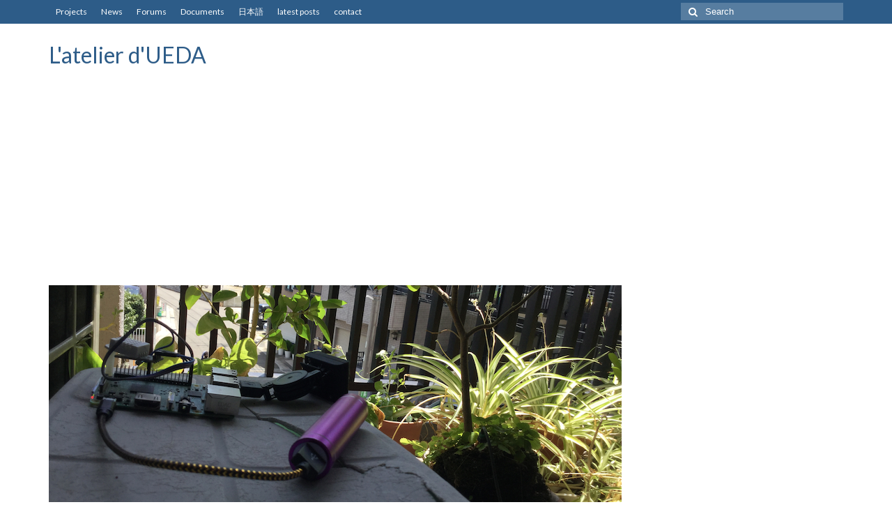

--- FILE ---
content_type: text/html; charset=UTF-8
request_url: http://www.uedasoft.com/2013/03/11/getting-started-with-d3/
body_size: 53627
content:
<!DOCTYPE html>
<html class="no-js" lang="en-GB" itemscope="itemscope" itemtype="https://schema.org/WebPage">
<head>
  <meta charset="UTF-8">
  <meta name="viewport" content="width=device-width, initial-scale=1.0">
  <meta http-equiv="X-UA-Compatible" content="IE=edge">
  <title>Getting Started with D3 &#8211; L&#039;atelier d&#039;UEDA</title>
<meta name='robots' content='max-image-preview:large' />
	<style>img:is([sizes="auto" i], [sizes^="auto," i]) { contain-intrinsic-size: 3000px 1500px }</style>
	<!-- Google tag (gtag.js) Consent Mode dataLayer added by Site Kit -->
<script id='google_gtagjs-js-consent-mode-data-layer'>
window.dataLayer = window.dataLayer || [];function gtag(){dataLayer.push(arguments);}
gtag('consent', 'default', {"ad_personalization":"denied","ad_storage":"denied","ad_user_data":"denied","analytics_storage":"denied","functionality_storage":"denied","security_storage":"denied","personalization_storage":"denied","region":["AT","BE","BG","CH","CY","CZ","DE","DK","EE","ES","FI","FR","GB","GR","HR","HU","IE","IS","IT","LI","LT","LU","LV","MT","NL","NO","PL","PT","RO","SE","SI","SK"],"wait_for_update":500});
window._googlesitekitConsentCategoryMap = {"statistics":["analytics_storage"],"marketing":["ad_storage","ad_user_data","ad_personalization"],"functional":["functionality_storage","security_storage"],"preferences":["personalization_storage"]};
window._googlesitekitConsents = {"ad_personalization":"denied","ad_storage":"denied","ad_user_data":"denied","analytics_storage":"denied","functionality_storage":"denied","security_storage":"denied","personalization_storage":"denied","region":["AT","BE","BG","CH","CY","CZ","DE","DK","EE","ES","FI","FR","GB","GR","HR","HU","IE","IS","IT","LI","LT","LU","LV","MT","NL","NO","PL","PT","RO","SE","SI","SK"],"wait_for_update":500}</script>
<!-- End Google tag (gtag.js) Consent Mode dataLayer added by Site Kit -->
			<link rel='dns-prefetch' href='//platform-api.sharethis.com' />
<link rel='dns-prefetch' href='//www.googletagmanager.com' />
<link rel='dns-prefetch' href='//fonts.googleapis.com' />
<link rel='dns-prefetch' href='//pagead2.googlesyndication.com' />
<link rel="alternate" type="application/rss+xml" title="L&#039;atelier d&#039;UEDA &raquo; Feed" href="http://www.uedasoft.com/feed/" />
<link rel="alternate" type="application/rss+xml" title="L&#039;atelier d&#039;UEDA &raquo; Comments Feed" href="http://www.uedasoft.com/comments/feed/" />
<link rel="alternate" type="application/rss+xml" title="L&#039;atelier d&#039;UEDA &raquo; Getting Started with D3 Comments Feed" href="http://www.uedasoft.com/2013/03/11/getting-started-with-d3/feed/" />
<script type="text/javascript">
/* <![CDATA[ */
window._wpemojiSettings = {"baseUrl":"https:\/\/s.w.org\/images\/core\/emoji\/15.0.3\/72x72\/","ext":".png","svgUrl":"https:\/\/s.w.org\/images\/core\/emoji\/15.0.3\/svg\/","svgExt":".svg","source":{"concatemoji":"http:\/\/www.uedasoft.com\/wordpress\/wp-includes\/js\/wp-emoji-release.min.js?ver=6.7.4"}};
/*! This file is auto-generated */
!function(i,n){var o,s,e;function c(e){try{var t={supportTests:e,timestamp:(new Date).valueOf()};sessionStorage.setItem(o,JSON.stringify(t))}catch(e){}}function p(e,t,n){e.clearRect(0,0,e.canvas.width,e.canvas.height),e.fillText(t,0,0);var t=new Uint32Array(e.getImageData(0,0,e.canvas.width,e.canvas.height).data),r=(e.clearRect(0,0,e.canvas.width,e.canvas.height),e.fillText(n,0,0),new Uint32Array(e.getImageData(0,0,e.canvas.width,e.canvas.height).data));return t.every(function(e,t){return e===r[t]})}function u(e,t,n){switch(t){case"flag":return n(e,"\ud83c\udff3\ufe0f\u200d\u26a7\ufe0f","\ud83c\udff3\ufe0f\u200b\u26a7\ufe0f")?!1:!n(e,"\ud83c\uddfa\ud83c\uddf3","\ud83c\uddfa\u200b\ud83c\uddf3")&&!n(e,"\ud83c\udff4\udb40\udc67\udb40\udc62\udb40\udc65\udb40\udc6e\udb40\udc67\udb40\udc7f","\ud83c\udff4\u200b\udb40\udc67\u200b\udb40\udc62\u200b\udb40\udc65\u200b\udb40\udc6e\u200b\udb40\udc67\u200b\udb40\udc7f");case"emoji":return!n(e,"\ud83d\udc26\u200d\u2b1b","\ud83d\udc26\u200b\u2b1b")}return!1}function f(e,t,n){var r="undefined"!=typeof WorkerGlobalScope&&self instanceof WorkerGlobalScope?new OffscreenCanvas(300,150):i.createElement("canvas"),a=r.getContext("2d",{willReadFrequently:!0}),o=(a.textBaseline="top",a.font="600 32px Arial",{});return e.forEach(function(e){o[e]=t(a,e,n)}),o}function t(e){var t=i.createElement("script");t.src=e,t.defer=!0,i.head.appendChild(t)}"undefined"!=typeof Promise&&(o="wpEmojiSettingsSupports",s=["flag","emoji"],n.supports={everything:!0,everythingExceptFlag:!0},e=new Promise(function(e){i.addEventListener("DOMContentLoaded",e,{once:!0})}),new Promise(function(t){var n=function(){try{var e=JSON.parse(sessionStorage.getItem(o));if("object"==typeof e&&"number"==typeof e.timestamp&&(new Date).valueOf()<e.timestamp+604800&&"object"==typeof e.supportTests)return e.supportTests}catch(e){}return null}();if(!n){if("undefined"!=typeof Worker&&"undefined"!=typeof OffscreenCanvas&&"undefined"!=typeof URL&&URL.createObjectURL&&"undefined"!=typeof Blob)try{var e="postMessage("+f.toString()+"("+[JSON.stringify(s),u.toString(),p.toString()].join(",")+"));",r=new Blob([e],{type:"text/javascript"}),a=new Worker(URL.createObjectURL(r),{name:"wpTestEmojiSupports"});return void(a.onmessage=function(e){c(n=e.data),a.terminate(),t(n)})}catch(e){}c(n=f(s,u,p))}t(n)}).then(function(e){for(var t in e)n.supports[t]=e[t],n.supports.everything=n.supports.everything&&n.supports[t],"flag"!==t&&(n.supports.everythingExceptFlag=n.supports.everythingExceptFlag&&n.supports[t]);n.supports.everythingExceptFlag=n.supports.everythingExceptFlag&&!n.supports.flag,n.DOMReady=!1,n.readyCallback=function(){n.DOMReady=!0}}).then(function(){return e}).then(function(){var e;n.supports.everything||(n.readyCallback(),(e=n.source||{}).concatemoji?t(e.concatemoji):e.wpemoji&&e.twemoji&&(t(e.twemoji),t(e.wpemoji)))}))}((window,document),window._wpemojiSettings);
/* ]]> */
</script>
<link rel='stylesheet' id='twb-open-sans-css' href='https://fonts.googleapis.com/css?family=Open+Sans%3A300%2C400%2C500%2C600%2C700%2C800&#038;display=swap&#038;ver=6.7.4' type='text/css' media='all' />
<link rel='stylesheet' id='twb-global-css' href='http://www.uedasoft.com/wordpress/wp-content/plugins/form-maker/booster/assets/css/global.css?ver=1.0.0' type='text/css' media='all' />
<style id='wp-emoji-styles-inline-css' type='text/css'>

	img.wp-smiley, img.emoji {
		display: inline !important;
		border: none !important;
		box-shadow: none !important;
		height: 1em !important;
		width: 1em !important;
		margin: 0 0.07em !important;
		vertical-align: -0.1em !important;
		background: none !important;
		padding: 0 !important;
	}
</style>
<link rel='stylesheet' id='wp-block-library-css' href='http://www.uedasoft.com/wordpress/wp-includes/css/dist/block-library/style.min.css?ver=6.7.4' type='text/css' media='all' />
<style id='classic-theme-styles-inline-css' type='text/css'>
/*! This file is auto-generated */
.wp-block-button__link{color:#fff;background-color:#32373c;border-radius:9999px;box-shadow:none;text-decoration:none;padding:calc(.667em + 2px) calc(1.333em + 2px);font-size:1.125em}.wp-block-file__button{background:#32373c;color:#fff;text-decoration:none}
</style>
<style id='global-styles-inline-css' type='text/css'>
:root{--wp--preset--aspect-ratio--square: 1;--wp--preset--aspect-ratio--4-3: 4/3;--wp--preset--aspect-ratio--3-4: 3/4;--wp--preset--aspect-ratio--3-2: 3/2;--wp--preset--aspect-ratio--2-3: 2/3;--wp--preset--aspect-ratio--16-9: 16/9;--wp--preset--aspect-ratio--9-16: 9/16;--wp--preset--color--black: #000;--wp--preset--color--cyan-bluish-gray: #abb8c3;--wp--preset--color--white: #fff;--wp--preset--color--pale-pink: #f78da7;--wp--preset--color--vivid-red: #cf2e2e;--wp--preset--color--luminous-vivid-orange: #ff6900;--wp--preset--color--luminous-vivid-amber: #fcb900;--wp--preset--color--light-green-cyan: #7bdcb5;--wp--preset--color--vivid-green-cyan: #00d084;--wp--preset--color--pale-cyan-blue: #8ed1fc;--wp--preset--color--vivid-cyan-blue: #0693e3;--wp--preset--color--vivid-purple: #9b51e0;--wp--preset--color--virtue-primary: #2d5c88;--wp--preset--color--virtue-primary-light: #6c8dab;--wp--preset--color--very-light-gray: #eee;--wp--preset--color--very-dark-gray: #444;--wp--preset--gradient--vivid-cyan-blue-to-vivid-purple: linear-gradient(135deg,rgba(6,147,227,1) 0%,rgb(155,81,224) 100%);--wp--preset--gradient--light-green-cyan-to-vivid-green-cyan: linear-gradient(135deg,rgb(122,220,180) 0%,rgb(0,208,130) 100%);--wp--preset--gradient--luminous-vivid-amber-to-luminous-vivid-orange: linear-gradient(135deg,rgba(252,185,0,1) 0%,rgba(255,105,0,1) 100%);--wp--preset--gradient--luminous-vivid-orange-to-vivid-red: linear-gradient(135deg,rgba(255,105,0,1) 0%,rgb(207,46,46) 100%);--wp--preset--gradient--very-light-gray-to-cyan-bluish-gray: linear-gradient(135deg,rgb(238,238,238) 0%,rgb(169,184,195) 100%);--wp--preset--gradient--cool-to-warm-spectrum: linear-gradient(135deg,rgb(74,234,220) 0%,rgb(151,120,209) 20%,rgb(207,42,186) 40%,rgb(238,44,130) 60%,rgb(251,105,98) 80%,rgb(254,248,76) 100%);--wp--preset--gradient--blush-light-purple: linear-gradient(135deg,rgb(255,206,236) 0%,rgb(152,150,240) 100%);--wp--preset--gradient--blush-bordeaux: linear-gradient(135deg,rgb(254,205,165) 0%,rgb(254,45,45) 50%,rgb(107,0,62) 100%);--wp--preset--gradient--luminous-dusk: linear-gradient(135deg,rgb(255,203,112) 0%,rgb(199,81,192) 50%,rgb(65,88,208) 100%);--wp--preset--gradient--pale-ocean: linear-gradient(135deg,rgb(255,245,203) 0%,rgb(182,227,212) 50%,rgb(51,167,181) 100%);--wp--preset--gradient--electric-grass: linear-gradient(135deg,rgb(202,248,128) 0%,rgb(113,206,126) 100%);--wp--preset--gradient--midnight: linear-gradient(135deg,rgb(2,3,129) 0%,rgb(40,116,252) 100%);--wp--preset--font-size--small: 13px;--wp--preset--font-size--medium: 20px;--wp--preset--font-size--large: 36px;--wp--preset--font-size--x-large: 42px;--wp--preset--spacing--20: 0.44rem;--wp--preset--spacing--30: 0.67rem;--wp--preset--spacing--40: 1rem;--wp--preset--spacing--50: 1.5rem;--wp--preset--spacing--60: 2.25rem;--wp--preset--spacing--70: 3.38rem;--wp--preset--spacing--80: 5.06rem;--wp--preset--shadow--natural: 6px 6px 9px rgba(0, 0, 0, 0.2);--wp--preset--shadow--deep: 12px 12px 50px rgba(0, 0, 0, 0.4);--wp--preset--shadow--sharp: 6px 6px 0px rgba(0, 0, 0, 0.2);--wp--preset--shadow--outlined: 6px 6px 0px -3px rgba(255, 255, 255, 1), 6px 6px rgba(0, 0, 0, 1);--wp--preset--shadow--crisp: 6px 6px 0px rgba(0, 0, 0, 1);}:where(.is-layout-flex){gap: 0.5em;}:where(.is-layout-grid){gap: 0.5em;}body .is-layout-flex{display: flex;}.is-layout-flex{flex-wrap: wrap;align-items: center;}.is-layout-flex > :is(*, div){margin: 0;}body .is-layout-grid{display: grid;}.is-layout-grid > :is(*, div){margin: 0;}:where(.wp-block-columns.is-layout-flex){gap: 2em;}:where(.wp-block-columns.is-layout-grid){gap: 2em;}:where(.wp-block-post-template.is-layout-flex){gap: 1.25em;}:where(.wp-block-post-template.is-layout-grid){gap: 1.25em;}.has-black-color{color: var(--wp--preset--color--black) !important;}.has-cyan-bluish-gray-color{color: var(--wp--preset--color--cyan-bluish-gray) !important;}.has-white-color{color: var(--wp--preset--color--white) !important;}.has-pale-pink-color{color: var(--wp--preset--color--pale-pink) !important;}.has-vivid-red-color{color: var(--wp--preset--color--vivid-red) !important;}.has-luminous-vivid-orange-color{color: var(--wp--preset--color--luminous-vivid-orange) !important;}.has-luminous-vivid-amber-color{color: var(--wp--preset--color--luminous-vivid-amber) !important;}.has-light-green-cyan-color{color: var(--wp--preset--color--light-green-cyan) !important;}.has-vivid-green-cyan-color{color: var(--wp--preset--color--vivid-green-cyan) !important;}.has-pale-cyan-blue-color{color: var(--wp--preset--color--pale-cyan-blue) !important;}.has-vivid-cyan-blue-color{color: var(--wp--preset--color--vivid-cyan-blue) !important;}.has-vivid-purple-color{color: var(--wp--preset--color--vivid-purple) !important;}.has-black-background-color{background-color: var(--wp--preset--color--black) !important;}.has-cyan-bluish-gray-background-color{background-color: var(--wp--preset--color--cyan-bluish-gray) !important;}.has-white-background-color{background-color: var(--wp--preset--color--white) !important;}.has-pale-pink-background-color{background-color: var(--wp--preset--color--pale-pink) !important;}.has-vivid-red-background-color{background-color: var(--wp--preset--color--vivid-red) !important;}.has-luminous-vivid-orange-background-color{background-color: var(--wp--preset--color--luminous-vivid-orange) !important;}.has-luminous-vivid-amber-background-color{background-color: var(--wp--preset--color--luminous-vivid-amber) !important;}.has-light-green-cyan-background-color{background-color: var(--wp--preset--color--light-green-cyan) !important;}.has-vivid-green-cyan-background-color{background-color: var(--wp--preset--color--vivid-green-cyan) !important;}.has-pale-cyan-blue-background-color{background-color: var(--wp--preset--color--pale-cyan-blue) !important;}.has-vivid-cyan-blue-background-color{background-color: var(--wp--preset--color--vivid-cyan-blue) !important;}.has-vivid-purple-background-color{background-color: var(--wp--preset--color--vivid-purple) !important;}.has-black-border-color{border-color: var(--wp--preset--color--black) !important;}.has-cyan-bluish-gray-border-color{border-color: var(--wp--preset--color--cyan-bluish-gray) !important;}.has-white-border-color{border-color: var(--wp--preset--color--white) !important;}.has-pale-pink-border-color{border-color: var(--wp--preset--color--pale-pink) !important;}.has-vivid-red-border-color{border-color: var(--wp--preset--color--vivid-red) !important;}.has-luminous-vivid-orange-border-color{border-color: var(--wp--preset--color--luminous-vivid-orange) !important;}.has-luminous-vivid-amber-border-color{border-color: var(--wp--preset--color--luminous-vivid-amber) !important;}.has-light-green-cyan-border-color{border-color: var(--wp--preset--color--light-green-cyan) !important;}.has-vivid-green-cyan-border-color{border-color: var(--wp--preset--color--vivid-green-cyan) !important;}.has-pale-cyan-blue-border-color{border-color: var(--wp--preset--color--pale-cyan-blue) !important;}.has-vivid-cyan-blue-border-color{border-color: var(--wp--preset--color--vivid-cyan-blue) !important;}.has-vivid-purple-border-color{border-color: var(--wp--preset--color--vivid-purple) !important;}.has-vivid-cyan-blue-to-vivid-purple-gradient-background{background: var(--wp--preset--gradient--vivid-cyan-blue-to-vivid-purple) !important;}.has-light-green-cyan-to-vivid-green-cyan-gradient-background{background: var(--wp--preset--gradient--light-green-cyan-to-vivid-green-cyan) !important;}.has-luminous-vivid-amber-to-luminous-vivid-orange-gradient-background{background: var(--wp--preset--gradient--luminous-vivid-amber-to-luminous-vivid-orange) !important;}.has-luminous-vivid-orange-to-vivid-red-gradient-background{background: var(--wp--preset--gradient--luminous-vivid-orange-to-vivid-red) !important;}.has-very-light-gray-to-cyan-bluish-gray-gradient-background{background: var(--wp--preset--gradient--very-light-gray-to-cyan-bluish-gray) !important;}.has-cool-to-warm-spectrum-gradient-background{background: var(--wp--preset--gradient--cool-to-warm-spectrum) !important;}.has-blush-light-purple-gradient-background{background: var(--wp--preset--gradient--blush-light-purple) !important;}.has-blush-bordeaux-gradient-background{background: var(--wp--preset--gradient--blush-bordeaux) !important;}.has-luminous-dusk-gradient-background{background: var(--wp--preset--gradient--luminous-dusk) !important;}.has-pale-ocean-gradient-background{background: var(--wp--preset--gradient--pale-ocean) !important;}.has-electric-grass-gradient-background{background: var(--wp--preset--gradient--electric-grass) !important;}.has-midnight-gradient-background{background: var(--wp--preset--gradient--midnight) !important;}.has-small-font-size{font-size: var(--wp--preset--font-size--small) !important;}.has-medium-font-size{font-size: var(--wp--preset--font-size--medium) !important;}.has-large-font-size{font-size: var(--wp--preset--font-size--large) !important;}.has-x-large-font-size{font-size: var(--wp--preset--font-size--x-large) !important;}
:where(.wp-block-post-template.is-layout-flex){gap: 1.25em;}:where(.wp-block-post-template.is-layout-grid){gap: 1.25em;}
:where(.wp-block-columns.is-layout-flex){gap: 2em;}:where(.wp-block-columns.is-layout-grid){gap: 2em;}
:root :where(.wp-block-pullquote){font-size: 1.5em;line-height: 1.6;}
</style>
<link rel='stylesheet' id='bbp-default-css' href='http://www.uedasoft.com/wordpress/wp-content/plugins/bbpress/templates/default/css/bbpress.min.css?ver=2.6.9' type='text/css' media='all' />
<link rel='stylesheet' id='SFSImainCss-css' href='http://www.uedasoft.com/wordpress/wp-content/plugins/ultimate-social-media-icons/css/sfsi-style.css?ver=2.8.1' type='text/css' media='all' />
<style id='md-style-inline-css' type='text/css'>
 
</style>
<link rel='stylesheet' id='ppress-frontend-css' href='http://www.uedasoft.com/wordpress/wp-content/plugins/wp-user-avatar/assets/css/frontend.min.css?ver=4.8.0' type='text/css' media='all' />
<link rel='stylesheet' id='ppress-flatpickr-css' href='http://www.uedasoft.com/wordpress/wp-content/plugins/wp-user-avatar/assets/flatpickr/flatpickr.min.css?ver=4.8.0' type='text/css' media='all' />
<link rel='stylesheet' id='ppress-select2-css' href='http://www.uedasoft.com/wordpress/wp-content/plugins/wp-user-avatar/assets/select2/select2.min.css?ver=6.7.4' type='text/css' media='all' />
<link rel='stylesheet' id='virtue_theme-css' href='http://www.uedasoft.com/wordpress/wp-content/themes/virtue/assets/css/virtue.css?ver=3.4.3' type='text/css' media='all' />
<link rel='stylesheet' id='virtue_skin-css' href='http://www.uedasoft.com/wordpress/wp-content/themes/virtue/assets/css/skins/default.css?ver=3.4.3' type='text/css' media='all' />
<link rel='stylesheet' id='redux-google-fonts-virtue-css' href='http://fonts.googleapis.com/css?family=Lato&#038;ver=1558058753' type='text/css' media='all' />
<script type="text/javascript" src="http://www.uedasoft.com/wordpress/wp-includes/js/jquery/jquery.min.js?ver=3.7.1" id="jquery-core-js"></script>
<script type="text/javascript" src="http://www.uedasoft.com/wordpress/wp-includes/js/jquery/jquery-migrate.min.js?ver=3.4.1" id="jquery-migrate-js"></script>
<script type="text/javascript" src="http://www.uedasoft.com/wordpress/wp-content/plugins/form-maker/booster/assets/js/circle-progress.js?ver=1.2.2" id="twb-circle-js"></script>
<script type="text/javascript" id="twb-global-js-extra">
/* <![CDATA[ */
var twb = {"nonce":"59c1557767","ajax_url":"http:\/\/www.uedasoft.com\/wordpress\/wp-admin\/admin-ajax.php","plugin_url":"http:\/\/www.uedasoft.com\/wordpress\/wp-content\/plugins\/form-maker\/booster","href":"http:\/\/www.uedasoft.com\/wordpress\/wp-admin\/admin.php?page=twb_form-maker"};
var twb = {"nonce":"59c1557767","ajax_url":"http:\/\/www.uedasoft.com\/wordpress\/wp-admin\/admin-ajax.php","plugin_url":"http:\/\/www.uedasoft.com\/wordpress\/wp-content\/plugins\/form-maker\/booster","href":"http:\/\/www.uedasoft.com\/wordpress\/wp-admin\/admin.php?page=twb_form-maker"};
/* ]]> */
</script>
<script type="text/javascript" src="http://www.uedasoft.com/wordpress/wp-content/plugins/form-maker/booster/assets/js/global.js?ver=1.0.0" id="twb-global-js"></script>
<script type="text/javascript" src="http://www.uedasoft.com/wordpress/wp-content/plugins/wp-user-avatar/assets/flatpickr/flatpickr.min.js?ver=4.8.0" id="ppress-flatpickr-js"></script>
<script type="text/javascript" src="http://www.uedasoft.com/wordpress/wp-content/plugins/wp-user-avatar/assets/select2/select2.min.js?ver=4.8.0" id="ppress-select2-js"></script>
<!--[if lt IE 9]>
<script type="text/javascript" src="http://www.uedasoft.com/wordpress/wp-content/themes/virtue/assets/js/vendor/respond.min.js?ver=6.7.4" id="virtue-respond-js"></script>
<![endif]-->
<script type="text/javascript" src="//platform-api.sharethis.com/js/sharethis.js#source=googleanalytics-wordpress#product=ga&amp;property=5d0b89ac27ca6f001289a15a" id="googleanalytics-platform-sharethis-js"></script>

<!-- Google tag (gtag.js) snippet added by Site Kit -->

<!-- Google Ads snippet added by Site Kit -->

<!-- Google Analytics snippet added by Site Kit -->
<script type="text/javascript" src="https://www.googletagmanager.com/gtag/js?id=GT-NSL3J66" id="google_gtagjs-js" async></script>
<script type="text/javascript" id="google_gtagjs-js-after">
/* <![CDATA[ */
window.dataLayer = window.dataLayer || [];function gtag(){dataLayer.push(arguments);}
gtag("set","linker",{"domains":["www.uedasoft.com"]});
gtag("js", new Date());
gtag("set", "developer_id.dZTNiMT", true);
gtag("config", "GT-NSL3J66");
gtag("config", "AW-1717720203982550");
 window._googlesitekit = window._googlesitekit || {}; window._googlesitekit.throttledEvents = []; window._googlesitekit.gtagEvent = (name, data) => { var key = JSON.stringify( { name, data } ); if ( !! window._googlesitekit.throttledEvents[ key ] ) { return; } window._googlesitekit.throttledEvents[ key ] = true; setTimeout( () => { delete window._googlesitekit.throttledEvents[ key ]; }, 5 ); gtag( "event", name, { ...data, event_source: "site-kit" } ); } 
/* ]]> */
</script>

<!-- End Google tag (gtag.js) snippet added by Site Kit -->
<link rel="https://api.w.org/" href="http://www.uedasoft.com/wp-json/" /><link rel="alternate" title="JSON" type="application/json" href="http://www.uedasoft.com/wp-json/wp/v2/posts/146" /><link rel="EditURI" type="application/rsd+xml" title="RSD" href="http://www.uedasoft.com/wordpress/xmlrpc.php?rsd" />
<meta name="generator" content="WordPress 6.7.4" />
<link rel="canonical" href="http://www.uedasoft.com/2013/03/11/getting-started-with-d3/" />
<link rel='shortlink' href='http://www.uedasoft.com/?p=146' />
<link rel="alternate" title="oEmbed (JSON)" type="application/json+oembed" href="http://www.uedasoft.com/wp-json/oembed/1.0/embed?url=http%3A%2F%2Fwww.uedasoft.com%2F2013%2F03%2F11%2Fgetting-started-with-d3%2F" />
<link rel="alternate" title="oEmbed (XML)" type="text/xml+oembed" href="http://www.uedasoft.com/wp-json/oembed/1.0/embed?url=http%3A%2F%2Fwww.uedasoft.com%2F2013%2F03%2F11%2Fgetting-started-with-d3%2F&#038;format=xml" />
<meta name="generator" content="Site Kit by Google 1.140.0" /><meta name="follow.[base64]" content="LRLfDS0CFzBEHy5h36KA"/><style type="text/css">#logo {padding-top:25px;}#logo {padding-bottom:10px;}#logo {margin-left:0px;}#logo {margin-right:0px;}#nav-main {margin-top:40px;}#nav-main {margin-bottom:10px;}.headerfont, .tp-caption {font-family:Lato;} .topbarmenu ul li {font-family:Lato;}input[type=number]::-webkit-inner-spin-button, input[type=number]::-webkit-outer-spin-button { -webkit-appearance: none; margin: 0; } input[type=number] {-moz-appearance: textfield;}.quantity input::-webkit-outer-spin-button,.quantity input::-webkit-inner-spin-button {display: none;}.product_item .product_details h5 {text-transform: none;}.product_item .product_details h5 {min-height:40px;}.entry-content p { margin-bottom:16px;}</style>
<!-- Google AdSense meta tags added by Site Kit -->
<meta name="google-adsense-platform-account" content="ca-host-pub-2644536267352236">
<meta name="google-adsense-platform-domain" content="sitekit.withgoogle.com">
<!-- End Google AdSense meta tags added by Site Kit -->
<style type="text/css">.recentcomments a{display:inline !important;padding:0 !important;margin:0 !important;}</style>
<link rel="stylesheet" href="http://www.uedasoft.com/wordpress/wp-content/plugins/wassup/css/wassup-widget.css?ver=1.9.4.5" type="text/css" /><script>
(function() {
	(function (i, s, o, g, r, a, m) {
		i['GoogleAnalyticsObject'] = r;
		i[r] = i[r] || function () {
				(i[r].q = i[r].q || []).push(arguments)
			}, i[r].l = 1 * new Date();
		a = s.createElement(o),
			m = s.getElementsByTagName(o)[0];
		a.async = 1;
		a.src = g;
		m.parentNode.insertBefore(a, m)
	})(window, document, 'script', 'https://google-analytics.com/analytics.js', 'ga');

	ga('create', 'UA-43410269-6', 'auto');
			ga('send', 'pageview');
	})();
</script>

<script type="text/javascript">
//<![CDATA[
function wassup_get_screenres(){
	var screen_res = screen.width + " x " + screen.height;
	if(screen_res==" x ") screen_res=window.screen.width+" x "+window.screen.height;
	if(screen_res==" x ") screen_res=screen.availWidth+" x "+screen.availHeight;
	if (screen_res!=" x "){document.cookie = "wassup_screen_res2389e2ad086e2adb464a6254faaea7d5=" + encodeURIComponent(screen_res)+ "; path=/; domain=" + document.domain;}
}
wassup_get_screenres();
//]]>
</script>
<!-- Google AdSense snippet added by Site Kit -->
<script type="text/javascript" async="async" src="https://pagead2.googlesyndication.com/pagead/js/adsbygoogle.js?client=ca-pub-1717720203982550&amp;host=ca-host-pub-2644536267352236" crossorigin="anonymous"></script>

<!-- End Google AdSense snippet added by Site Kit -->

<!-- Google Tag Manager snippet added by Site Kit -->
<script type="text/javascript">
/* <![CDATA[ */

			( function( w, d, s, l, i ) {
				w[l] = w[l] || [];
				w[l].push( {'gtm.start': new Date().getTime(), event: 'gtm.js'} );
				var f = d.getElementsByTagName( s )[0],
					j = d.createElement( s ), dl = l != 'dataLayer' ? '&l=' + l : '';
				j.async = true;
				j.src = 'https://www.googletagmanager.com/gtm.js?id=' + i + dl;
				f.parentNode.insertBefore( j, f );
			} )( window, document, 'script', 'dataLayer', 'GTM-MP5PBWFL' );
			
/* ]]> */
</script>

<!-- End Google Tag Manager snippet added by Site Kit -->
<script async src="https://pagead2.googlesyndication.com/pagead/js/adsbygoogle.js"></script>
<script>
     (adsbygoogle = window.adsbygoogle || []).push({
          google_ad_client: "ca-pub-1717720203982550",
          enable_page_level_ads: true
     });
</script><style type="text/css" class="options-output">header #logo a.brand,.logofont{font-family:Lato;line-height:40px;font-weight:normal;font-style:400;font-size:32px;}.kad_tagline{font-family:Lato;line-height:20px;font-weight:normal;font-style:400;color:#444444;font-size:14px;}.product_item .product_details h5{font-family:Lato;line-height:20px;font-weight:normal;font-style:700;font-size:16px;}h1{font-family:Lato;line-height:40px;font-weight:normal;font-style:400;font-size:38px;}h2{font-family:Lato;line-height:40px;font-weight:normal;font-style:normal;font-size:32px;}h3{font-family:Lato;line-height:40px;font-weight:normal;font-style:400;font-size:28px;}h4{font-family:Lato;line-height:40px;font-weight:normal;font-style:400;font-size:24px;}h5{font-family:Lato;line-height:24px;font-weight:normal;font-style:700;font-size:18px;}body{font-family:Verdana, Geneva, sans-serif;line-height:20px;font-weight:normal;font-style:400;font-size:14px;}#nav-main ul.sf-menu a{font-family:Lato;line-height:18px;font-weight:normal;font-style:400;font-size:12px;}#nav-second ul.sf-menu a{font-family:Lato;line-height:22px;font-weight:normal;font-style:400;font-size:18px;}.kad-nav-inner .kad-mnav, .kad-mobile-nav .kad-nav-inner li a,.nav-trigger-case{font-family:Lato;line-height:20px;font-weight:normal;font-style:400;font-size:16px;}</style></head>
<body class="post-template-default single single-post postid-146 single-format-standard wp-embed-responsive sfsi_actvite_theme_default wide getting-started-with-d3">

	<div id="kt-skip-link"><a href="#content">Skip to Main Content</a></div>		<!-- Google Tag Manager (noscript) snippet added by Site Kit -->
		<noscript>
			<iframe src="https://www.googletagmanager.com/ns.html?id=GTM-MP5PBWFL" height="0" width="0" style="display:none;visibility:hidden"></iframe>
		</noscript>
		<!-- End Google Tag Manager (noscript) snippet added by Site Kit -->
		
	<div id="wrapper" class="container">
	<header class="banner headerclass" itemscope itemtype="https://schema.org/WPHeader">
	<div id="topbar" class="topclass">
	<div class="container">
		<div class="row">
			<div class="col-md-6 col-sm-6 kad-topbar-left">
				<div class="topbarmenu clearfix">
				<ul id="menu-%e3%83%9b%e3%83%bc%e3%83%a0" class="sf-menu"><li  class=" sf-dropdown menu-item-307"><a href="http://www.uedasoft.com/"><span>Projects</span></a>
<ul class="sub-menu sf-dropdown-menu dropdown">
	<li  class=" menu-item-376"><a href="http://www.uedasoft.com/projects/monitor/"><span>monitor</span></a></li>
	<li  class=" menu-item-386"><a href="http://www.uedasoft.com/projects/mh_z19/"><span>mh_z19</span></a></li>
	<li  class=" menu-item-311"><a href="http://www.uedasoft.com/projects/pokectiveness2/"><span>Pokéctiveness2</span></a></li>
</ul>
</li>
<li  class=" sf-dropdown menu-item-322"><a href="http://www.uedasoft.com/category/news/"><span>News</span></a>
<ul class="sub-menu sf-dropdown-menu dropdown">
	<li  class=" menu-item-410"><a href="http://www.uedasoft.com/category/news/monitor-blog/"><span>monitor</span></a></li>
</ul>
</li>
<li  class=" sf-dropdown menu-item-303"><a href="http://www.uedasoft.com/%e3%83%95%e3%82%a9%e3%83%bc%e3%83%a9%e3%83%a0/"><span>Forums</span></a>
<ul class="sub-menu sf-dropdown-menu dropdown">
	<li  class=" menu-item-460"><a href="http://www.uedasoft.com/forums/forum/slider/"><span>slider</span></a></li>
	<li  class=" menu-item-304"><a href="http://www.uedasoft.com/forums/forum/pokectiveness2/"><span>Pokéctiveness2</span></a></li>
</ul>
</li>
<li  class=" menu-item-549"><a href="https://passe-de-mode.uedasoft.com"><span>Documents</span></a></li>
<li  class=" sf-dropdown menu-item-323"><a href="http://www.uedasoft.com/category/ja/"><span>日本語</span></a>
<ul class="sub-menu sf-dropdown-menu dropdown">
	<li  class=" menu-item-485"><a href="http://www.uedasoft.com/category/ja/tips/"><span>Tips</span></a></li>
	<li  class=" menu-item-550"><a href="https://passe-de-mode.uedasoft.com/ja/"><span>Documents</span></a></li>
	<li  class=" sf-dropdown-submenu menu-item-416"><a href="http://www.uedasoft.com/ancient/"><span>ancient</span></a>
	<ul class="sub-menu sf-dropdown-menu dropdown">
		<li  class=" current-post-ancestor current-menu-parent current-post-parent menu-item-417"><a href="http://www.uedasoft.com/category/%e8%aa%ad%e6%9b%b8%e6%84%9f%e6%83%b3%e6%96%87/"><span>読書感想文</span></a></li>
		<li  class=" menu-item-418"><a href="http://www.uedasoft.com/category/%e6%9c%aa%e5%88%86%e9%a1%9e/"><span>未分類</span></a></li>
		<li  class=" menu-item-419"><a href="http://www.uedasoft.com/category/magiclabel/"><span>MagicLabel</span></a></li>
	</ul>
</li>
</ul>
</li>
<li  class=" current_page_parent menu-item-423"><a href="http://www.uedasoft.com/latest-posts/"><span>latest posts</span></a></li>
<li  class=" menu-item-380"><a href="http://www.uedasoft.com/contact/"><span>contact</span></a></li>
</ul>				</div>
			</div><!-- close col-md-6 --> 
			<div class="col-md-6 col-sm-6 kad-topbar-right">
				<div id="topbar-search" class="topbar-widget">
					<form role="search" method="get" class="form-search" action="http://www.uedasoft.com/">
	<label>
		<span class="screen-reader-text">Search for:</span>
		<input type="text" value="" name="s" class="search-query" placeholder="Search">
	</label>
	<button type="submit" class="search-icon"><i class="icon-search"></i></button>
</form>				</div>
			</div> <!-- close col-md-6-->
		</div> <!-- Close Row -->
	</div> <!-- Close Container -->
</div>	<div class="container">
		<div class="row">
			<div class="col-md-4 clearfix kad-header-left">
				<div id="logo" class="logocase">
					<a class="brand logofont" href="http://www.uedasoft.com/">
						L&#039;atelier d&#039;UEDA					</a>
									</div> <!-- Close #logo -->
			</div><!-- close logo span -->
			       
		</div> <!-- Close Row -->
		 
	</div> <!-- Close Container -->
		<div class="container">
		<div class="virtue_banner">
			<img alt="" src="http://www.uedasoft.com/wordpress/wp-content/uploads/2019/05/d60217cb21ce99a7ec89beafa434045c-1.png" />
		</div>
	</div>
	</header>
	<div class="wrap contentclass" role="document">

	<div id="content" class="container">
	<div class="row single-article" itemscope itemtype="https://schema.org/BlogPosting">
		<div class="main col-lg-9 col-md-8" role="main">
					<article class="post-146 post type-post status-publish format-standard hentry category-6">
			<div class="postmeta updated color_gray">
	<div class="postdate bg-lightgray headerfont">
		<meta itemprop="datePublished" content="2013-03-11T11:32:20+09:00">
		<span class="postday">11</span>
		Mar 2013	</div>
</div>				<header>

				<h1 class="entry-title" itemprop="name headline">Getting Started with D3</h1><div class="subhead">
    <span class="postauthortop author vcard">
    <i class="icon-user"></i> by  <span itemprop="author"><a href="http://www.uedasoft.com/author/ueda/" class="fn" rel="author">ueda</a></span> |</span>
      
    <span class="postedintop"><i class="icon-folder-open"></i> posted in: <a href="http://www.uedasoft.com/category/%e8%aa%ad%e6%9b%b8%e6%84%9f%e6%83%b3%e6%96%87/" rel="category tag">読書感想文</a></span>     <span class="kad-hidepostedin">|</span>
    <span class="postcommentscount">
    <i class="icon-comments-alt"></i> 0    </span>
</div>				
				</header>

				<div class="entry-content" itemprop="articleBody">
					<p>Visualization のコンテキストでたまに紹介されているのを見かける D3 ですが、Google Chart で対応できない本格的な Visualization が必要になったときに、D３についてまとまった本を読みたくて。多分、まだ日本語になっていないと思います。<br />
オライリーらしい良書で、ちゃんと動くサンプルコードを確認しているとすぐに D3 の全体像と、自分のコーディングに必要な詳細が１日で理解できました。もっとも、D3自体がそんなに複雑なものでもないというか、そんなに単純でもないのですが、まあ名前しかしらない状態から１日で必要なコードが書けてしまうあたりにオライリーのありがたさをいつも感じます。</p>
<p><iframe src="http://rcm-jp.amazon.co.jp/e/cm?t=grenouille0d-22&o=9&p=8&l=as1&asins=B008FPJST6&ref=qf_sp_asin_til&fc1=000000&IS2=1&lt1=_blank&m=amazon&lc1=0000FF&bc1=000000&bg1=FFFFFF&f=ifr" style="width:120px;height:240px;" scrolling="no" marginwidth="0" marginheight="0" frameborder="0"></iframe></p>
				</div>

				<footer class="single-footer">
				<meta itemscope itemprop="mainEntityOfPage" content="http://www.uedasoft.com/2013/03/11/getting-started-with-d3/" itemType="https://schema.org/WebPage" itemid="http://www.uedasoft.com/2013/03/11/getting-started-with-d3/"><meta itemprop="dateModified" content="2013-03-11T11:32:20+09:00"><div itemprop="publisher" itemscope itemtype="https://schema.org/Organization"><meta itemprop="name" content="L&#039;atelier d&#039;UEDA"></div>				</footer>
			</article>
				<section id="respond">
		<div id="respond" class="comment-respond">
		<h3 id="reply-title" class="comment-reply-title">Leave a Reply <small><a rel="nofollow" id="cancel-comment-reply-link" href="/2013/03/11/getting-started-with-d3/#respond" style="display:none;">Cancel reply</a></small></h3><form action="http://www.uedasoft.com/wordpress/wp-comments-post.php" method="post" id="commentform" class="comment-form"><p class="comment-notes"><span id="email-notes">Your email address will not be published.</span> <span class="required-field-message">Required fields are marked <span class="required">*</span></span></p><p class="comment-form-comment"><label for="comment">Comment <span class="required">*</span></label> <textarea id="comment" name="comment" cols="45" rows="8" maxlength="65525" required="required"></textarea></p><div class="row"><p class="comment-form-author"><label for="author">Name <span class="required">*</span></label> <input id="author" name="author" type="text" value="" size="30" maxlength="245" autocomplete="name" required="required" /></p>
<p class="comment-form-email"><label for="email">Email <span class="required">*</span></label> <input id="email" name="email" type="text" value="" size="30" maxlength="100" aria-describedby="email-notes" autocomplete="email" required="required" /></p>
<p class="comment-form-url"><label for="url">Website</label> <input id="url" name="url" type="text" value="" size="30" maxlength="200" autocomplete="url" /></p>
</div><p class="form-submit"><input name="submit" type="submit" id="submit" class="submit" value="Post Comment" /> <input type='hidden' name='comment_post_ID' value='146' id='comment_post_ID' />
<input type='hidden' name='comment_parent' id='comment_parent' value='0' />
</p><p style="display: none;"><input type="hidden" id="akismet_comment_nonce" name="akismet_comment_nonce" value="9e234e98b7" /></p><p style="display: none !important;"><label>&#916;<textarea name="ak_hp_textarea" cols="45" rows="8" maxlength="100"></textarea></label><input type="hidden" id="ak_js_1" name="ak_js" value="211"/><script>document.getElementById( "ak_js_1" ).setAttribute( "value", ( new Date() ).getTime() );</script></p></form>	</div><!-- #respond -->
	<p class="akismet_comment_form_privacy_notice">This site uses Akismet to reduce spam. <a href="https://akismet.com/privacy/" target="_blank" rel="nofollow noopener">Learn how your comment data is processed</a>.</p>	</section><!-- /#respond -->
		</div>
		<aside class="col-lg-3 col-md-4 kad-sidebar" role="complementary" itemscope itemtype="https://schema.org/WPSideBar">
	<div class="sidebar">
		<section id="search-2" class="widget-1 widget-first widget widget_search"><div class="widget-inner"><form role="search" method="get" class="form-search" action="http://www.uedasoft.com/">
	<label>
		<span class="screen-reader-text">Search for:</span>
		<input type="text" value="" name="s" class="search-query" placeholder="Search">
	</label>
	<button type="submit" class="search-icon"><i class="icon-search"></i></button>
</form></div></section><section id="calendar-2" class="widget-2 widget widget_calendar"><div class="widget-inner"><div id="calendar_wrap" class="calendar_wrap"><table id="wp-calendar" class="wp-calendar-table">
	<caption>March 2013</caption>
	<thead>
	<tr>
		<th scope="col" title="Monday">M</th>
		<th scope="col" title="Tuesday">T</th>
		<th scope="col" title="Wednesday">W</th>
		<th scope="col" title="Thursday">T</th>
		<th scope="col" title="Friday">F</th>
		<th scope="col" title="Saturday">S</th>
		<th scope="col" title="Sunday">S</th>
	</tr>
	</thead>
	<tbody>
	<tr>
		<td colspan="4" class="pad">&nbsp;</td><td>1</td><td>2</td><td><a href="http://www.uedasoft.com/2013/03/03/" aria-label="Posts published on 3 March 2013">3</a></td>
	</tr>
	<tr>
		<td>4</td><td>5</td><td>6</td><td>7</td><td>8</td><td>9</td><td>10</td>
	</tr>
	<tr>
		<td><a href="http://www.uedasoft.com/2013/03/11/" aria-label="Posts published on 11 March 2013">11</a></td><td>12</td><td>13</td><td>14</td><td>15</td><td>16</td><td>17</td>
	</tr>
	<tr>
		<td>18</td><td>19</td><td>20</td><td>21</td><td>22</td><td>23</td><td>24</td>
	</tr>
	<tr>
		<td>25</td><td>26</td><td>27</td><td>28</td><td>29</td><td>30</td><td>31</td>
	</tr>
	</tbody>
	</table><nav aria-label="Previous and next months" class="wp-calendar-nav">
		<span class="wp-calendar-nav-prev"><a href="http://www.uedasoft.com/2013/02/">&laquo; Feb</a></span>
		<span class="pad">&nbsp;</span>
		<span class="wp-calendar-nav-next"><a href="http://www.uedasoft.com/2013/10/">Oct &raquo;</a></span>
	</nav></div></div></section>
		<section id="recent-posts-2" class="widget-3 widget widget_recent_entries"><div class="widget-inner">
		<h3>Recent Posts</h3>
		<ul>
											<li>
					<a href="http://www.uedasoft.com/2019/10/22/vuetify-2-0-%e3%81%a7-toolbar-navigation-drawer-menu-%e3%81%ae%e3%81%82%e3%82%8b%e3%82%a2%e3%83%97%e3%83%aa%e3%81%ae%e4%bd%9c%e3%82%8a%e6%96%b9/">Vuetify 2.0 で Toolbar, Navigation Drawer, Menu のあるアプリの作り方</a>
									</li>
											<li>
					<a href="http://www.uedasoft.com/2019/10/19/%e3%82%b9%e3%83%88%e3%83%ac%e3%83%bc%e3%82%b8%e3%81%ab%e4%bd%99%e8%a3%95%e3%81%ae%e3%81%aa%e3%81%84-macbook-air-%e3%81%ab%e3%81%aa%e3%82%93%e3%81%a8%e3%81%8b-20gb-%e3%81%ae%e7%a9%ba%e3%81%8d%e3%82%92/">ストレージに余裕のない MacBook Air になんとか 20GB の空きを作って Xcode と Android Studio をインストールして Flutter 開発環境をつくる方法</a>
									</li>
											<li>
					<a href="http://www.uedasoft.com/2019/09/16/python-%e3%81%ae-__init__-py-%e3%81%a3%e3%81%a6%e3%81%93%e3%82%93%e3%81%aa%e4%bd%bf%e3%81%84%e6%96%b9%e3%82%82%e3%81%82%e3%81%a3%e3%81%9f%e3%82%93%e3%81%a0/">Python の __init__.py ってこんな使い方もあったんだ&#8230;</a>
									</li>
											<li>
					<a href="http://www.uedasoft.com/2019/09/09/npm-%e3%82%82-git-%e3%82%b3%e3%83%9e%e3%83%b3%e3%83%89%e3%82%82%e3%81%aa%e3%81%97%e3%80%81github-%e3%81%a8-netlify-%e3%81%ae%e3%82%a2%e3%82%ab%e3%82%a6%e3%83%b3%e3%83%88%e3%81%a0%e3%81%91%e3%81%a7-vue/">npm も git コマンドもなし、github と Netlify のアカウントだけで VuePress のサイトを公開する方法</a>
									</li>
											<li>
					<a href="http://www.uedasoft.com/2019/09/02/vuepress-%e3%81%a7-mermaid-%e3%82%92%e4%bd%bf%e3%81%86%e6%96%b9%e6%b3%95%e3%82%92%e6%8a%95%e7%a8%bf%e3%81%97%e3%81%be%e3%81%97%e3%81%9f/">Vuepress で mermaid を使う方法を投稿しました</a>
									</li>
					</ul>

		</div></section><section id="recent-comments-2" class="widget-4 widget-last widget widget_recent_comments"><div class="widget-inner"><h3>Recent Comments</h3><ul id="recentcomments"><li class="recentcomments"><span class="comment-author-link">ueda</span> on <a href="http://www.uedasoft.com/2019/09/02/vuepress-%e3%81%a7-mermaid-%e3%82%92%e4%bd%bf%e3%81%86%e6%96%b9%e6%b3%95%e3%82%92%e6%8a%95%e7%a8%bf%e3%81%97%e3%81%be%e3%81%97%e3%81%9f/#comment-7980">Vuepress で mermaid を使う方法を投稿しました</a></li><li class="recentcomments"><span class="comment-author-link">ueda</span> on <a href="http://www.uedasoft.com/2019/08/28/vuepress-%e3%81%ab-adsense-%e3%82%92%e3%81%a4%e3%81%91%e3%82%8b%e6%96%b9%e6%b3%95%e3%82%92%e6%8a%95%e7%a8%bf%e3%81%97%e3%81%be%e3%81%97%e3%81%9f/#comment-7979">vuepress に adsense をつける方法を投稿しました</a></li><li class="recentcomments"><span class="comment-author-link">ueda</span> on <a href="http://www.uedasoft.com/2019/08/25/vue-cli-%e3%81%a7-vuetify-2-0-%e3%81%ae%e3%83%97%e3%83%ad%e3%82%b8%e3%82%a7%e3%82%af%e3%83%88%e3%82%92%e4%bd%9c%e3%82%8b%e3%82%b9%e3%83%86%e3%83%83%e3%83%97%e3%82%92%e3%83%9d%e3%82%b9%e3%83%88/#comment-7978">vue-cli で Vuetify 2.0 のプロジェクトを作る手順をポストしました</a></li></ul></div></section>	</div><!-- /.sidebar -->
</aside><!-- /aside -->
			</div><!-- /.row-->
		</div><!-- /.content -->
	</div><!-- /.wrap -->
	<footer id="containerfooter" class="footerclass" itemscope itemtype="https://schema.org/WPFooter">
  <div class="container">
  	<div class="row">
  								        						            </div>
        <div class="footercredits clearfix">
    		
    		        	<p>&copy; 2026 L&#039;atelier d&#039;UEDA - WordPress Theme by <a href="https://www.kadencewp.com/" rel="nofollow noopener noreferrer" target="_blank">Kadence WP</a></p>
    	</div>

  </div>

</footer>

		</div><!--Wrapper-->
					<!--facebook like and share js -->
			<div id="fb-root"></div>
			<script>
				(function(d, s, id) {
					var js, fjs = d.getElementsByTagName(s)[0];
					if (d.getElementById(id)) return;
					js = d.createElement(s);
					js.id = id;
					js.src = "//connect.facebook.net/en_US/sdk.js#xfbml=1&version=v2.5";
					fjs.parentNode.insertBefore(js, fjs);
				}(document, 'script', 'facebook-jssdk'));
			</script>
		<script>
window.addEventListener('sfsi_functions_loaded', function() {
    if (typeof sfsi_responsive_toggle == 'function') {
        sfsi_responsive_toggle(0);
        // console.log('sfsi_responsive_toggle');

    }
})
</script>
    <script>
        window.addEventListener('sfsi_functions_loaded', function() {
            if (typeof sfsi_plugin_version == 'function') {
                sfsi_plugin_version(2.77);
            }
        });

        function sfsi_processfurther(ref) {
            var feed_id = '[base64]';
            var feedtype = 8;
            var email = jQuery(ref).find('input[name="email"]').val();
            var filter = /^([a-zA-Z0-9_\.\-])+\@(([a-zA-Z0-9\-])+\.)+([a-zA-Z0-9]{2,4})+$/;
            if ((email != "Enter your email") && (filter.test(email))) {
                if (feedtype == "8") {
                    var url = "https://api.follow.it/subscription-form/" + feed_id + "/" + feedtype;
                    window.open(url, "popupwindow", "scrollbars=yes,width=1080,height=760");
                    return true;
                }
            } else {
                alert("Please enter email address");
                jQuery(ref).find('input[name="email"]').focus();
                return false;
            }
        }
    </script>
    <style type="text/css" aria-selected="true">
        .sfsi_subscribe_Popinner {
            width: 100% !important;

            height: auto !important;

            padding: 18px 0px !important;

            background-color: #ffffff !important;
        }
        .sfsi_subscribe_Popinner form {
            margin: 0 20px !important;
        }
        .sfsi_subscribe_Popinner h5 {
            font-family: Helvetica,Arial,sans-serif !important;

            font-weight: bold !important;

            color: #000000 !important;

            font-size: 16px !important;

            text-align: center !important;
            margin: 0 0 10px !important;
            padding: 0 !important;
        }
        .sfsi_subscription_form_field {
            margin: 5px 0 !important;
            width: 100% !important;
            display: inline-flex;
            display: -webkit-inline-flex;
        }

        .sfsi_subscription_form_field input {
            width: 100% !important;
            padding: 10px 0px !important;
        }

        .sfsi_subscribe_Popinner input[type=email] {
            font-family: Helvetica,Arial,sans-serif !important;

            font-style: normal !important;

            color:  !important;

            font-size: 14px !important;

            text-align: center !important;
        }

        .sfsi_subscribe_Popinner input[type=email]::-webkit-input-placeholder {

            font-family: Helvetica,Arial,sans-serif !important;

            font-style: normal !important;

            color:  !important;

            font-size: 14px !important;

            text-align: center !important;
        }
        .sfsi_subscribe_Popinner input[type=email]:-moz-placeholder {
            /* Firefox 18- */

            font-family: Helvetica,Arial,sans-serif !important;

            font-style: normal !important;

            color:  !important;

            font-size: 14px !important;

            text-align: center !important;

        }

        .sfsi_subscribe_Popinner input[type=email]::-moz-placeholder {
            /* Firefox 19+ */
            font-family: Helvetica,Arial,sans-serif !important;

            font-style: normal !important;

            color:  !important;

            font-size: 14px !important;

            text-align: center !important;

        }

        .sfsi_subscribe_Popinner input[type=email]:-ms-input-placeholder {
            font-family: Helvetica,Arial,sans-serif !important;

            font-style: normal !important;

            color:  !important;

            font-size: 14px !important;

            text-align: center !important;
        }

        .sfsi_subscribe_Popinner input[type=submit] {
            font-family: Helvetica,Arial,sans-serif !important;

            font-weight: bold !important;

            color: #000000 !important;

            font-size: 16px !important;

            text-align: center !important;

            background-color: #dedede !important;
        }

        .sfsi_shortcode_container {
            float: left;
        }

        .sfsi_shortcode_container .norm_row .sfsi_wDiv {
            position: relative !important;
        }

        .sfsi_shortcode_container .sfsi_holders {
            display: none;
        }

            </style>


<!-- <p class="small"> WassUp 1.9.4.5 timestamp: 2026-01-20 04:18:48PM UTC (01:18AM)<br />
If above timestamp is not current time, this page is cached.</p> -->
<script type="text/javascript" src="http://www.uedasoft.com/wordpress/wp-includes/js/jquery/ui/core.min.js?ver=1.13.3" id="jquery-ui-core-js"></script>
<script type="text/javascript" src="http://www.uedasoft.com/wordpress/wp-content/plugins/ultimate-social-media-icons/js/shuffle/modernizr.custom.min.js?ver=6.7.4" id="SFSIjqueryModernizr-js"></script>
<script type="text/javascript" src="http://www.uedasoft.com/wordpress/wp-content/plugins/ultimate-social-media-icons/js/shuffle/jquery.shuffle.min.js?ver=6.7.4" id="SFSIjqueryShuffle-js"></script>
<script type="text/javascript" src="http://www.uedasoft.com/wordpress/wp-content/plugins/ultimate-social-media-icons/js/shuffle/random-shuffle-min.js?ver=6.7.4" id="SFSIjqueryrandom-shuffle-js"></script>
<script type="text/javascript" id="SFSICustomJs-js-extra">
/* <![CDATA[ */
var sfsi_icon_ajax_object = {"ajax_url":"http:\/\/www.uedasoft.com\/wordpress\/wp-admin\/admin-ajax.php","plugin_url":"http:\/\/www.uedasoft.com\/wordpress\/wp-content\/plugins\/ultimate-social-media-icons\/"};
/* ]]> */
</script>
<script type="text/javascript" src="http://www.uedasoft.com/wordpress/wp-content/plugins/ultimate-social-media-icons/js/custom.js?ver=2.8.1" id="SFSICustomJs-js"></script>
<script type="text/javascript" id="ppress-frontend-script-js-extra">
/* <![CDATA[ */
var pp_ajax_form = {"ajaxurl":"http:\/\/www.uedasoft.com\/wordpress\/wp-admin\/admin-ajax.php","confirm_delete":"Are you sure?","deleting_text":"Deleting...","deleting_error":"An error occurred. Please try again.","nonce":"299175a6cb","disable_ajax_form":"false","is_checkout":"0","is_checkout_tax_enabled":"0"};
/* ]]> */
</script>
<script type="text/javascript" src="http://www.uedasoft.com/wordpress/wp-content/plugins/wp-user-avatar/assets/js/frontend.min.js?ver=4.8.0" id="ppress-frontend-script-js"></script>
<script type="text/javascript" src="http://www.uedasoft.com/wordpress/wp-content/plugins/google-site-kit/dist/assets/js/googlesitekit-consent-mode-3d6495dceaebc28bcca3.js" id="googlesitekit-consent-mode-js"></script>
<script type="text/javascript" src="http://www.uedasoft.com/wordpress/wp-includes/js/comment-reply.min.js?ver=6.7.4" id="comment-reply-js" async="async" data-wp-strategy="async"></script>
<script type="text/javascript" src="http://www.uedasoft.com/wordpress/wp-content/themes/virtue/assets/js/min/bootstrap-min.js?ver=3.4.3" id="bootstrap-js"></script>
<script type="text/javascript" src="http://www.uedasoft.com/wordpress/wp-includes/js/hoverIntent.min.js?ver=1.10.2" id="hoverIntent-js"></script>
<script type="text/javascript" src="http://www.uedasoft.com/wordpress/wp-includes/js/imagesloaded.min.js?ver=5.0.0" id="imagesloaded-js"></script>
<script type="text/javascript" src="http://www.uedasoft.com/wordpress/wp-includes/js/masonry.min.js?ver=4.2.2" id="masonry-js"></script>
<script type="text/javascript" src="http://www.uedasoft.com/wordpress/wp-content/themes/virtue/assets/js/min/plugins-min.js?ver=3.4.3" id="virtue_plugins-js"></script>
<script type="text/javascript" src="http://www.uedasoft.com/wordpress/wp-content/themes/virtue/assets/js/min/magnific-popup-min.js?ver=3.4.3" id="magnific-popup-js"></script>
<script type="text/javascript" id="virtue-lightbox-init-js-extra">
/* <![CDATA[ */
var virtue_lightbox = {"loading":"Loading...","of":"%curr% of %total%","error":"The image could not be loaded."};
/* ]]> */
</script>
<script type="text/javascript" src="http://www.uedasoft.com/wordpress/wp-content/themes/virtue/assets/js/min/virtue-lightbox-init-min.js?ver=3.4.3" id="virtue-lightbox-init-js"></script>
<script type="text/javascript" src="http://www.uedasoft.com/wordpress/wp-content/themes/virtue/assets/js/min/main-min.js?ver=3.4.3" id="virtue_main-js"></script>
<script type="text/javascript" id="wp-consent-api-js-extra">
/* <![CDATA[ */
var consent_api = {"consent_type":"","waitfor_consent_hook":"","cookie_expiration":"30","cookie_prefix":"wp_consent"};
/* ]]> */
</script>
<script type="text/javascript" src="http://www.uedasoft.com/wordpress/wp-content/plugins/wp-consent-api/assets/js/wp-consent-api.min.js?ver=1.0.7" id="wp-consent-api-js"></script>
<script defer type="text/javascript" src="http://www.uedasoft.com/wordpress/wp-content/plugins/akismet/_inc/akismet-frontend.js?ver=1680169804" id="akismet-frontend-js"></script>
 	</body>
</html>

--- FILE ---
content_type: text/html; charset=utf-8
request_url: https://www.google.com/recaptcha/api2/aframe
body_size: 181
content:
<!DOCTYPE HTML><html><head><meta http-equiv="content-type" content="text/html; charset=UTF-8"></head><body><script nonce="JmVKdnwTHvOoSNhReoQKsg">/** Anti-fraud and anti-abuse applications only. See google.com/recaptcha */ try{var clients={'sodar':'https://pagead2.googlesyndication.com/pagead/sodar?'};window.addEventListener("message",function(a){try{if(a.source===window.parent){var b=JSON.parse(a.data);var c=clients[b['id']];if(c){var d=document.createElement('img');d.src=c+b['params']+'&rc='+(localStorage.getItem("rc::a")?sessionStorage.getItem("rc::b"):"");window.document.body.appendChild(d);sessionStorage.setItem("rc::e",parseInt(sessionStorage.getItem("rc::e")||0)+1);localStorage.setItem("rc::h",'1768925933019');}}}catch(b){}});window.parent.postMessage("_grecaptcha_ready", "*");}catch(b){}</script></body></html>

--- FILE ---
content_type: application/javascript
request_url: http://www.uedasoft.com/wordpress/wp-content/plugins/wp-user-avatar/assets/js/frontend.min.js?ver=4.8.0
body_size: 19153
content:
!function($){"use strict";function e(e){return e&&"object"==typeof e&&"default"in e?e:{default:e}}var t=e(jQuery);(new function(){var e=this;this.init=function(){window.ppFormRecaptchaLoadCallback=this.recaptcha_processing,t.default(".pp-del-profile-avatar").on("click",this.delete_avatar),t.default(".pp-del-cover-image").on("click",this.delete_profile_image_cover),t.default(document).on("click",".has-password-visibility-icon .pp-form-material-icons",this.toggle_password_visibility),t.default(document.body).on("click","a.showlogin",(function(){t.default(".pp_wc_login").slideToggle()})),t.default(window).on("load resize",(function(){e.defaultUserProfileResponsive()})),t.default(document).on("click",".ppress-confirm-delete",(function(e){e.preventDefault(),confirm(pp_ajax_form.confirm_delete)&&(window.location.href=t.default(this).attr("href"))})),"true"!==pp_ajax_form.disable_ajax_form&&(t.default(document).on("submit",'form[data-pp-form-submit="login"]',this.ajax_login),t.default(document).on("submit",'form[data-pp-form-submit="signup"]',this.ajax_registration),t.default(document).on("submit",'form[data-pp-form-submit="passwordreset"]',this.ajax_password_reset),t.default(document).on("submit",'form[data-pp-form-submit="editprofile"]',this.ajax_edit_profile))},this.recaptcha_processing=function(){t.default(".pp-g-recaptcha").each((function(s,a){var r=t.default(a).attr("data-sitekey"),o=t.default(this).parents(".pp-form-container").find("form");if("v3"===t.default(a).attr("data-type"))o.find("input.pp-submit-form").on("click",(function(s){s.preventDefault(),e._add_processing_label(o),grecaptcha.ready((function(){grecaptcha.execute(r,{action:"form"}).then((function(e){o.find('[name="g-recaptcha-response"]').remove(),o.append(t.default("<input>",{type:"hidden",value:e,name:"g-recaptcha-response"})),o.submit()}))}))}));else{var p=grecaptcha.render(a,{sitekey:r,theme:t.default(a).attr("data-theme"),size:t.default(a).attr("data-size")});o.on("pp_form_submitted",(function(){grecaptcha.reset(p)})),t.default(document).on("ppress_process_checkout_success_callback ppress_process_checkout_error_callback",(function(){grecaptcha.reset(p)}))}}))},this.toggle_password_visibility=function(e){e.preventDefault();var s=t.default(this).parents(".pp-form-field-input-textarea-wrap").find(".pp-form-field");"password"===s.attr("type")?(s.attr("type","text"),t.default(this).text("visibility_off")):(s.attr("type","password"),t.default(this).text("visibility"))},this.ajax_edit_profile=function(s){if(void 0!==window.FormData&&window.FormData){s.preventDefault();var a=t.default('form[data-pp-form-submit="editprofile"]'),r=e.get_melange_id(a),o=new FormData(this);o.append("action","pp_ajax_editprofile"),o.append("nonce",pp_ajax_form.nonce),o.append("melange_id",r),t.default(".profilepress-edit-profile-status").remove(),t.default(".profilepress-edit-profile-success").remove(),""!==window.edit_profile_msg_class&&t.default("."+window.edit_profile_msg_class).remove(),e._add_processing_label(a),t.default.post({url:pp_ajax_form.ajaxurl,data:o,cache:!1,contentType:!1,enctype:"multipart/form-data",processData:!1,dataType:"json",success:function(s){a.trigger("pp_form_submitted"),a.trigger("pp_form_edit_profile_success",[a]),"avatar_url"in s&&""!==s.avatar_url&&(t.default("img[data-del='avatar'], img.pp-user-avatar").attr("src",s.avatar_url),t.default("input[name=eup_avatar]",a).val("")),"cover_image_url"in s&&""!==s.cover_image_url&&(t.default("img[data-del='cover-image'], img.pp-user-cover-image").attr("src",s.cover_image_url),t.default("input[name=eup_cover_image]",a).val(""),t.default(".profilepress-myaccount-has-cover-image",a).show(),t.default(".profilepress-myaccount-cover-image-empty",a).hide()),"message"in s&&(window.edit_profile_msg_class=t.default(s.message).attr("class"),a.before(s.message)),"redirect"in s&&(a.trigger("pp_edit_profile_success_before_redirect"),window.location.assign(s.redirect)),e._remove_processing_label(a)}},"json")}},this.ajax_password_reset=function(s){s.preventDefault();var a=t.default(this),r=e.get_melange_id(a),o="true"===a.find('input[name="is-pp-tab-widget"]').val(),p={action:"pp_ajax_passwordreset",data:t.default(this).serialize()+"&melange_id="+r};e._remove_status_notice(),a.parents(".pp-tab-widget-form").prev(".pp-tab-status").remove(),e._add_processing_label(a),t.default.post(pp_ajax_form.ajaxurl,p,(function(s){if(a.trigger("pp_form_submitted"),"object"!=typeof s)return e._remove_processing_label(a);if("message"in s){if(a.trigger("pp_password_reset_status"),o){var r=s.message.replace("profilepress-reset-status","pp-tab-status");a.parents(".pp-tab-widget-form").before(r)}else a.parents(".lucidContainer").length>0?a.parents(".lucidContainer").before(s.message):a.before(s.message);"status"in s&&!0===s.status&&a.hide(),t.default('input[name="user_login"]',a).val("")}e._remove_processing_label(a)}),"json")},this.ajax_registration=function(s){if(void 0!==window.FormData&&window.FormData){s.preventDefault();var a=t.default(this),r=e.get_melange_id(a),o=new FormData(this),p="true"===a.find('input[name="is-pp-tab-widget"]').val();o.append("action","pp_ajax_signup"),o.append("melange_id",r),e._remove_status_notice(),a.parents(".pp-tab-widget-form").prev(".pp-tab-status").remove(),e._add_processing_label(a),t.default.post({url:pp_ajax_form.ajaxurl,data:o,cache:!1,contentType:!1,enctype:"multipart/form-data",processData:!1,dataType:"json",success:function(t){if(a.trigger("pp_form_submitted"),"object"!=typeof t)return e._remove_processing_label(a);if("message"in t)if(a.trigger("pp_registration_error",[t]),a.trigger("pp_registration_ajax_response",[t]),p){var s=t.message.replace("profilepress-reg-status","pp-tab-status");a.parents(".pp-tab-widget-form").before(s)}else a.parents(".lucidContainer").length>0?a.parents(".lucidContainer").before(t.message):a.before(t.message);else"redirect"in t&&(a.trigger("pp_registration_success",[t]),window.location.assign(t.redirect));e._remove_processing_label(a)}})}},this.ajax_login=function(s){s.preventDefault();var a=t.default(this),r={action:"pp_ajax_login",data:t.default(this).serialize()},o="true"===a.find('input[name="is-pp-tab-widget"]').val();e._remove_status_notice(),e._add_processing_label(a),t.default.post(pp_ajax_form.ajaxurl,r,(function(t){if(a.trigger("pp_form_submitted"),null===t||"object"!=typeof t)return e._remove_processing_label(a);if("success"in t&&!0===t.success&&"redirect"in t)a.trigger("pp_login_form_success"),window.location.assign(t.redirect);else if(a.trigger("pp_login_form_error"),"code"in t&&"pp2fa_auth_code_invalid"==t.code&&a.find(".pp-2fa").show(),o){var s=t.message.replace("profilepress-login-status","pp-tab-status");a.parents(".pp-tab-widget-form").before(s)}else a.parents(".lucidContainer").length>0?a.parents(".lucidContainer").before(t.message):a.before(t.message);e._remove_processing_label(a)}),"json")},this.delete_avatar=function(e){e.preventDefault();var s=t.default(this).text(),a=t.default(this);e.preventDefault(),confirm(pp_ajax_form.confirm_delete)&&(a.is("button")&&a.text(pp_ajax_form.deleting_text),t.default.post(pp_ajax_form.ajaxurl,{action:"pp_del_avatar",nonce:pp_ajax_form.nonce}).done((function(e){"error"in e&&"nonce_failed"===e.error?(a.text(s),alert(pp_ajax_form.deleting_error)):"success"in e&&(t.default("img[data-del='avatar']").attr("src",e.default),a.remove())})))},this.delete_profile_image_cover=function(e){e.preventDefault();var s=t.default(this).text(),a=t.default(this);e.preventDefault(),confirm(pp_ajax_form.confirm_delete)&&(a.is("button")&&a.text(pp_ajax_form.deleting_text),t.default.post(pp_ajax_form.ajaxurl,{action:"pp_del_cover_image",nonce:pp_ajax_form.nonce}).done((function(e){"error"in e&&"nonce_failed"===e.error&&(a.text(s),alert(pp_ajax_form.deleting_error)),"success"in e&&(""!==e.default?(t.default("img[data-del='cover-image']").attr("src",e.default),a.parent().find(".profilepress-myaccount-has-cover-image").show(),a.parent().find(".profilepress-myaccount-cover-image-empty").hide()):(a.parent().find(".profilepress-myaccount-has-cover-image").hide(),a.parent().find(".profilepress-myaccount-cover-image-empty").show()),a.remove())})))},this.get_melange_id=function(e){var s=t.default("input.pp_melange_id",e).val();return void 0===s?"":s},this._add_processing_label=function(e){var t=e.find("input[data-pp-submit-label]");t.attr({value:t.data("pp-processing-label"),disabled:"disabled"}).css("opacity",".4")},this._remove_processing_label=function(e){var t=e.find("input[data-pp-submit-label]");t.attr("value",t.data("pp-submit-label")),t.attr({value:t.data("pp-submit-label"),disabled:null}).css("opacity","")},this._remove_status_notice=function(){t.default(".profilepress-login-status,.pp-tab-status,.profilepress-edit-profile-success,.profilepress-edit-profile-status,.pp-reset-success,.profilepress-reset-status,.profilepress-reg-status").remove()},this.defaultUserProfileResponsive=function(){t.default(".ppress-default-profile, .pp-member-directory, .ppress-checkout__form").each((function(){var e=t.default(this),s=e.width();s<=340?(e.removeClass("ppressui340"),e.removeClass("ppressui500"),e.removeClass("ppressui800"),e.removeClass("ppressui768"),e.removeClass("ppressui960"),e.addClass("ppressui340")):s<=500?(e.removeClass("ppressui340"),e.removeClass("ppressui500"),e.removeClass("ppressui768"),e.removeClass("ppressui800"),e.removeClass("ppressui960"),e.addClass("ppressui500")):s<=768?(e.removeClass("ppressui340"),e.removeClass("ppressui500"),e.removeClass("ppressui768"),e.removeClass("ppressui800"),e.removeClass("ppressui960"),e.addClass("ppressui768")):s<=800?(e.removeClass("ppressui340"),e.removeClass("ppressui500"),e.removeClass("ppressui768"),e.removeClass("ppressui800"),e.removeClass("ppressui960"),e.addClass("ppressui800")):s<=960?(e.removeClass("ppressui340"),e.removeClass("ppressui500"),e.removeClass("ppressui768"),e.removeClass("ppressui800"),e.removeClass("ppressui960"),e.addClass("ppressui960")):s>960&&(e.removeClass("ppressui340"),e.removeClass("ppressui500"),e.removeClass("ppressui768"),e.removeClass("ppressui800"),e.removeClass("ppressui960")),e.css("opacity",1)})),t.default(".ppress-default-profile-cover, .ppress-default-profile-cover-e").each((function(){var e=t.default(this),s=Math.round(e.width()/e.data("ratio"))+"px";e.height(s),e.find(".ppress-dpf-cover-add").height(s)}))}}).init(),(new function(){let e=this;window.ppressCheckoutForm=this,this.init=function(){"0"!==pp_ajax_form.is_checkout&&0!==t.default("#ppress_checkout_main_form").length&&(t.default(document).on("click",".ppress-checkout-show-login-form",this.toggle_login_form),t.default(document).on("click",'.ppress-login-submit-btn input[type="submit"]',this.process_login),t.default(document).on("click",".ppress-coupon-code-link",this.toggle_discount_code_reveal),t.default(document).on("click",".ppress-apply-discount-btn",this.apply_discount_code),t.default(document).on("click","#ppress-remove-applied-coupon",this.remove_applied_discount_code),t.default(document).on("submit","#ppress_mb_checkout_form",this.process_checkout),t.default(document).on("click",".ppress-terms-and-conditions-link",(function(e){var s=t.default(".ppress-checkout-form__terms_condition__content");s.length>0&&(e.preventDefault(),s.slideToggle())})),t.default(document).on("ppress_update_checkout",this.update_checkout),"1"===pp_ajax_form.is_checkout_tax_enabled?t.default(document).on("change","#ppress_mb_checkout_form .ppress_billing_country, #ppress_mb_checkout_form .ppress_billing_state, #ppress_mb_checkout_form .ppress_vat_number",e.debounce((function(){t.default(document.body).trigger("ppress_update_checkout")}),200)):t.default(document).on("change","#ppress_mb_checkout_form .ppress_billing_country",e.contextual_state_field),t.default(document.body).on("change","#ppress_checkout_payment_methods [name=ppress_payment_method]",(function(){t.default(document.body).trigger("ppress_update_checkout")})),t.default(document.body).trigger("ppress_update_checkout"),t.default(document).ajaxError((function(){e.remove_spinner()})))},this.debounce=function(e,t){let s;return t=t||600,function(){clearTimeout(s),s=setTimeout((function(){e()}),t)}},this.contextual_state_field=function(){let e=t.default(".ppress_billing_state"),s={action:"ppress_contextual_state_field",country:t.default(this).val(),name:e.prop("name"),id:e.prop("id"),class:e.prop("class"),csrf:t.default("#ppress_checkout_nonce").val()};t.default.post(pp_ajax_form.ajaxurl,s,(function(t){e.replaceWith(t.data)}))},this.scroll_to_notices=function(e){(e=e||t.default(".ppress-checkout-alert")).length&&t.default("html, body").animate({scrollTop:e.offset().top-100},1e3)},this.update_checkout=function(){e.removeAllAlerts(),e.add_spinner();let s={action:"ppress_update_order_review",plan_id:t.default("#ppress-checkout-plan-id").val(),ppress_payment_method:t.default("#ppress_checkout_payment_methods [name=ppress_payment_method]:checked").val(),csrf:t.default("#ppress_checkout_nonce").val(),address:t.default(".ppress-checkout-form__payment_method.ppress-active .ppress_billing_address").val(),city:t.default(".ppress-checkout-form__payment_method.ppress-active .ppress_billing_city").val(),country:t.default(".ppress-checkout-form__payment_method.ppress-active .ppress_billing_country").val(),state:t.default(".ppress-checkout-form__payment_method.ppress-active .ppress_billing_state").val(),postcode:t.default(".ppress-checkout-form__payment_method.ppress-active .ppress_billing_postcode").val(),phone:t.default(".ppress-checkout-form__payment_method.ppress-active .ppress_billing_phone").val(),vat_number:t.default("#ppress_checkout_main_form .ppress_vat_number").val(),post_data:t.default("#ppress_mb_checkout_form").serialize()};t.default.post(pp_ajax_form.ajaxurl,s,(function(a){let r={};if(t.default(".ppress-checkout-form__payment_method :input").each((function(){let e=t.default(this).attr("id");e&&(-1!==t.default.inArray(t.default(this).attr("type"),["checkbox","radio"])?r[e]=t.default(this).prop("checked"):r[e]=t.default(this).val())})),"data"in a&&void 0!==a.data.fragments&&(t.default.each(a.data.fragments,(function(s,a){e.fragments&&e.fragments[s]===a||t.default(s).replaceWith(a)})),e.fragments=s.fragments),t.default.isEmptyObject(r)||t.default(".ppress-checkout-form__payment_method :input").each((function(){let e=t.default(this).attr("id");e&&(-1!==t.default.inArray(t.default(this).attr("type"),["checkbox","radio"])?t.default(this).prop("checked",r[e]):(t.default.inArray(t.default(this).attr("type"),["select"]),t.default(this).val(r[e])))})),"success"in a&&!1===a.success){let e=t.default("#ppress_checkout_main_form");a.data&&e.prepend(a.data),e.find(".input-text, select, input:checkbox").trigger("blur")}t.default(document.body).trigger("ppress_updated_checkout",[a]);let o,p=t.default(".ppress-checkout_order_summary__bottom_details");(o=t.default(".ppress-checkout-alert")).length>0&&(p=o),e.scroll_to_notices(p),e.remove_spinner()}))},this.toggle_login_form=function(e){e.preventDefault(),t.default("#ppress_checkout_account_info .ppress-main-checkout-form__login_form_wrap").slideToggle()},this.toggle_discount_code_reveal=function(e){e.preventDefault(),t.default("#ppress-checkout-coupon-code-wrap").slideToggle()},this.apply_discount_code=function(s){s.preventDefault(),e.removeAllAlerts(),e.add_spinner();let a={action:"ppress_checkout_apply_discount",plan_id:t.default("#ppress-checkout-plan-id").val(),coupon_code:t.default("#apply-discount").val(),ppress_checkout_nonce:t.default("#ppress_checkout_nonce").val()};t.default.post(pp_ajax_form.ajaxurl,a,(function(s){"success"in s&&!0===s.success?t.default(document.body).trigger("ppress_update_checkout"):(t.default(".ppress-checkout_order_summary-wrap").before(s.data),e.remove_spinner())}))},this.remove_applied_discount_code=function(s){s.preventDefault(),e.removeAllAlerts(),e.add_spinner();let a={action:"ppress_checkout_remove_discount",plan_id:t.default("#ppress-checkout-plan-id").val(),ppress_checkout_nonce:t.default("#ppress_checkout_nonce").val()};t.default.post(pp_ajax_form.ajaxurl,a,(function(s){"success"in s&&!0===s.success?t.default(document.body).trigger("ppress_update_checkout"):(t.default(".ppress-checkout_order_summary-wrap").before(s.data),e.remove_spinner())}))},this.process_login=function(s){s.preventDefault(),e.removeAllAlerts(),e.add_spinner();let a={action:"ppress_process_checkout_login",ppmb_user_login:t.default("#ppress_mb_checkout_form #ppmb_user_login").val(),ppmb_user_pass:t.default("#ppress_mb_checkout_form #ppmb_user_pass").val(),ppress_checkout_nonce:t.default("#ppress_checkout_nonce").val()};t.default.post(pp_ajax_form.ajaxurl,a,(function(s){"success"in s&&(!0===s.success?window.location.reload():"data"in s&&t.default("#ppress_mb_checkout_form .ppress-login-submit-btn").prepend(s.data)),e.remove_spinner()}))},this.process_checkout=function(s){if("function"!=typeof this.checkValidity||!1!==this.checkValidity()){s.preventDefault(),e.removeAllAlerts(),e.add_spinner();var a=t.default(this),r=e.get_payment_method();if(!1!==a.triggerHandler("ppress_checkout_place_order_"+r)){let s=new FormData(this);s.append("action","ppress_process_checkout"),s.append("ppress_checkout_nonce",t.default("#ppress_checkout_nonce").val()),t.default.post({url:pp_ajax_form.ajaxurl,data:s,cache:!1,contentType:!1,enctype:"multipart/form-data",processData:!1,dataType:"json",success:function(s){if(t.default(document.body).trigger("ppress_process_checkout_success_callback",[s]),"success"in s)return!0===s.success?void(!1!==a.triggerHandler("ppress_process_checkout_"+r,[s,r])&&("redirect_url"in s&&void 0!==s.redirect_url&&s.redirect_url.length>0?window.location.assign(s.redirect_url):(t.default(document.body).trigger("ppress_checkout_success",[s,r]),window.location.assign(s.order_success_url)))):"error_message"in s?e.createAlertMessage(s.error_message):"data"in s&&"string"==typeof s.data?e.createAlertMessage(s.data):void 0;e.remove_spinner()},error:function(s,a,r){t.default(document.body).trigger("ppress_process_checkout_error_callback",[s,a,r]),e.createAlertMessage(r)}},"json")}}},this.get_payment_method=function(){return t.default("#ppress_mb_checkout_form").find('input[name="ppress_payment_method"]:checked').val()},this.createAlertMessage=function(e,s){s=s||"error";var a=void 0!==e.indexOf&&-1!==e.indexOf("ppress-checkout-alert"),r="";a||(r='<div class="ppress-checkout-alert ppress-'+s+'"><p>'),r+=e,a||(r+="</p></div>"),t.default("#ppress_checkout_main_form").prepend(r),ppressCheckoutForm.scroll_to_notices(),ppressCheckoutForm.remove_spinner(),t.default(document.body).trigger("ppress_checkout_error",[e])},this.removeAllAlerts=function(){t.default(".ppress-checkout-alert").remove()},this.add_spinner=function(){t.default(".ppress-checkout__form").prepend('<div class="ppress-checkout__form__preloader"><div class="ppress-checkout__form__spinner"></div></div>')},this.remove_spinner=function(){t.default(".ppress-checkout__form .ppress-checkout__form__preloader").remove()},this.is_var_defined=function(e){return null!=e},this.get_obj_val=function(e,t){return this.is_var_defined(e)&&""!==e?e:t}}).init()}();